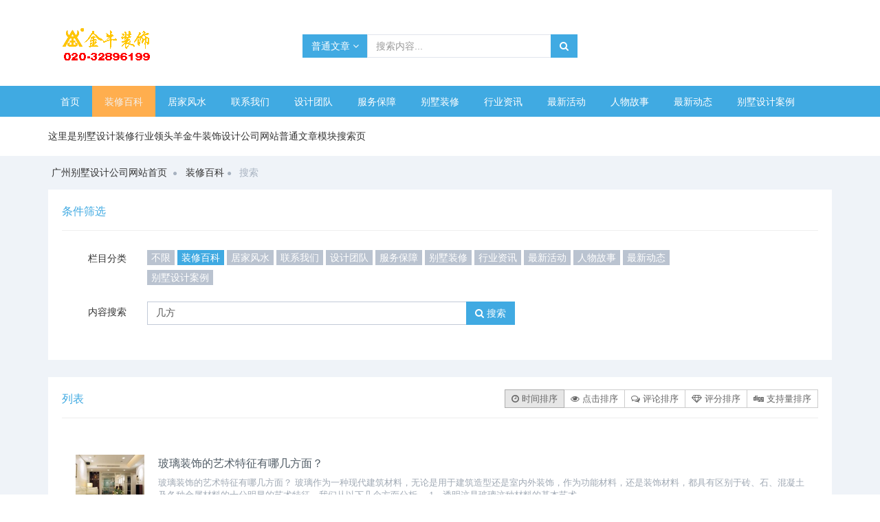

--- FILE ---
content_type: text/html; charset=UTF-8
request_url: http://www.bieshuw.com/index.php?s=article&c=search&keyword=%E5%87%A0%E6%96%B9&catid=1
body_size: 4604
content:
<!DOCTYPE html>
<!--[if !IE]><!-->
<html lang="zh-cn">
<!--<![endif]-->
<head>
    <meta charset="utf-8" />
    <title>几方_装修百科_广州别墅设计装修公司</title>
    <meta content="广州别墅设计公司，广州别墅装修公司" name="keywords" />
    <meta content="金牛装饰设计是广州市别墅设计装修行业领头羊,知名的排名前十口碑好的增城区别墅装修设计公司,在广州黄埔增城从化附近有大量别墅设计,别墅装修,欧式中式别墅豪宅家装和别墅豪宅样板房。" name="description" />
    <meta http-equiv="X-UA-Compatible" content="IE=edge">
    <meta content="width=device-width, initial-scale=1" name="viewport" />
    <!-- 主要css开始 -->
    <link href="http://www.bieshuw.com/static/assets/icon/css/icon.css" rel="stylesheet" type="text/css" />
    <link href="http://www.bieshuw.com/static/assets/global/css/pc.css" rel="stylesheet" type="text/css" />
    <!-- 主要css结束 -->
    <!-- 风格css开始 -->
    <link href="http://www.bieshuw.com/static/default/web/css/style.css" rel="stylesheet" type="text/css" />
    <!-- 风格css结束 -->
    <!-- 系统懒人版js(所有自建模板引用) -->
    <script type="text/javascript">var is_mobile_cms = '';var web_dir = '/';</script>
    <script src="http://www.bieshuw.com/api/language/zh-cn/lang.js" type="text/javascript"></script>
    <script src="http://www.bieshuw.com/static/assets/global/plugins/jquery.min.js" type="text/javascript"></script>
    <script src="http://www.bieshuw.com/static/assets/js/cms.js" type="text/javascript"></script>
    <!-- 系统懒人版js结束 -->
    <script src="http://www.bieshuw.com/static/assets/global/plugins/bootstrap/js/bootstrap.min.js" type="text/javascript"></script>
    <script src="http://www.bieshuw.com/static/default/web/scripts/app.min.js" type="text/javascript"></script>
    <script type="text/javascript">
            </script>
</head>
<body class="page-container-bg-solid">
<div class="page-wrapper">

    <div class="page-wrapper-row">
        <div class="page-wrapper-top">
            <div class="page-header">

                <div class="page-header-top margin-top-40">
                    <div class="container">

                        <div class="page-logo">
                            <a href="http://www.bieshuw.com/">
                                <img src="http://www.bieshuw.com/static/assets/logo-web.png" alt="广州别墅设计装修公司" class="logo-default">
                            </a>
                        </div>
                        <div class="page-header-module">
                                                    </div>
                        <div class="page-header-search margin-top-10">
                            <form class="search-form" action="/index.php" method="get">
                                <input type="hidden" name="s" value="api">
                                <input type="hidden" name="c" value="api">
                                <input type="hidden" name="m" value="search">
                                <input type="hidden" name="dir" id="dr_search_module_dir" >
                                <div class="input-group">
                                    <div class="input-group-btn btn-group">
                                        <button id="dr_search_module_name" type="button" class="btn default dropdown-toggle" data-toggle="dropdown" aria-expanded="false">
                                            <i class="fa fa-angle-down"></i>
                                        </button>
                                        <ul class="dropdown-menu">
                                            <!--这是来列出全部可以搜索的内容模块-->
                                                                                                                                                                                <li><a href="javascript:dr_search_module_select('article', '普通文章');"> 普通文章 </a></li>
                                                                                                                                                                                <li><a href="javascript:dr_search_module_select('news', '文章');"> 文章 </a></li>
                                                                                                                                </ul>
                                    </div>
                                    <input type="text" placeholder="搜索内容..." name="keyword" class="fc-search-keyword form-control">
                                    <div class="input-group-btn">
                                        <button class="btn default" type="submit"> <i class="fa fa-search"></i> </button>
                                    </div>
                                </div>
                                <script>
                                    // 这段js是用来执行搜索的
                                    function dr_search_module_select(dir, name) {
                                        $("#dr_search_module_dir").val(dir);
                                        $("#dr_search_module_name").html(name+' <i class="fa fa-angle-down"></i>');
                                    }
                                    dr_search_module_select('article', '普通文章');
                                </script>
                            </form>
                        </div>
                    </div>
                </div>
                <div class="page-header-menu margin-top-10">
                    <div class="container">
                        <div class="hor-menu">
                            <ul class="nav navbar-nav">
                                <li id="dr_nav_0" class="menu-dropdown classic-menu-dropdown ">
                                    <a href="http://www.bieshuw.com/" title="广州别墅设计装修公司">首页</a>
                                </li>

                                <!--调用共享栏目-->
                                <!--第一层：调用pid=0表示顶级-->
                                                                <li class="menu-dropdown classic-menu-dropdown  active">
                                    <a href="http://www.bieshuw.com/zxbk/" title="装修百科" >装修百科</a>
                                                                    </li>
                                                                <li class="menu-dropdown classic-menu-dropdown ">
                                    <a href="http://www.bieshuw.com/jjfs/" title="居家风水" >居家风水</a>
                                                                    </li>
                                                                <li class="menu-dropdown classic-menu-dropdown ">
                                    <a href="http://www.bieshuw.com/lxwm/" title="联系我们" >联系我们</a>
                                                                    </li>
                                                                <li class="menu-dropdown classic-menu-dropdown ">
                                    <a href="http://www.bieshuw.com/sjtd/" title="设计团队" >设计团队</a>
                                                                    </li>
                                                                <li class="menu-dropdown classic-menu-dropdown ">
                                    <a href="http://www.bieshuw.com/fwbz/" title="服务保障" >服务保障</a>
                                                                    </li>
                                                                <li class="menu-dropdown classic-menu-dropdown ">
                                    <a href="http://www.bieshuw.com/bszx/" title="别墅装修" >别墅装修</a>
                                                                    </li>
                                                                <li class="menu-dropdown classic-menu-dropdown ">
                                    <a href="http://www.bieshuw.com/hyzx/" title="行业资讯" >行业资讯</a>
                                                                    </li>
                                                                <li class="menu-dropdown classic-menu-dropdown ">
                                    <a href="http://www.bieshuw.com/zxhd/" title="最新活动" >最新活动</a>
                                                                    </li>
                                                                <li class="menu-dropdown classic-menu-dropdown ">
                                    <a href="http://www.bieshuw.com/rwgs/" title="人物故事" >人物故事</a>
                                                                    </li>
                                                                <li class="menu-dropdown classic-menu-dropdown ">
                                    <a href="http://www.bieshuw.com/zxdt/" title="最新动态" >最新动态</a>
                                                                    </li>
                                                                <li class="menu-dropdown classic-menu-dropdown ">
                                    <a href="http://www.bieshuw.com/bssj/" title="别墅设计案例" >别墅设计案例</a>
                                                                    </li>
                                


                               


                            </ul>
                        </div>
                    </div>
                </div>
            </div>
        </div>
    </div>
<div class="page-wrapper-row full-height">
    <div class="page-wrapper-middle">
        <div class="page-head">
            <div class="container">
                <div class="page-title">
                   这里是别墅设计装修行业领头羊金牛装饰设计公司网站普通文章模块搜索页
                </div>
            </div>
        </div>
        <div class="page-content">

            <div class="container">

                <ul class="page-breadcrumb breadcrumb">
                    <li>
                        <a href="http://www.bieshuw.com/">广州别墅设计公司网站首页</a>
                        <i class="fa fa-circle"></i>
                    </li>
                    <li><a href="http://www.bieshuw.com/zxbk/">装修百科</a><i class="fa fa-circle"></i></li>                    <li>
                        <span>搜索</span>
                    </li>
                </ul>

                <div class="search-page search-content-1">

                    <div class="portlet light">
                        <div class="portlet-title">
                            <div class="caption">
                                <span class="caption-subject font-green-sharp"> 条件筛选 </span>
                            </div>
                        </div>
                        <div class="portlet-body form fc-search-param">
                            <div class="form-body">
                                <div class="form-group row">
                                    <label class="col-md-2 control-label">栏目分类</label>
                                    <div class="col-md-9">
                                        <label><a class="label label-default" href="http://www.bieshuw.com/index.php?s=article&c=search&keyword=%E5%87%A0%E6%96%B9&catid=1">不限</a></label>
                                        <!--调用栏目分类，这种用法只能用于模块列表与搜索页面-->
                                                                                    <label><a class="label label-success" href="http://www.bieshuw.com/index.php?s=article&c=search&keyword=%E5%87%A0%E6%96%B9&catid=1">装修百科</a></label>
                                                                                    <label><a class="label label-default" href="http://www.bieshuw.com/index.php?s=article&c=search&keyword=%E5%87%A0%E6%96%B9&catid=2">居家风水</a></label>
                                                                                    <label><a class="label label-default" href="http://www.bieshuw.com/index.php?s=article&c=search&keyword=%E5%87%A0%E6%96%B9&catid=3">联系我们</a></label>
                                                                                    <label><a class="label label-default" href="http://www.bieshuw.com/index.php?s=article&c=search&keyword=%E5%87%A0%E6%96%B9&catid=4">设计团队</a></label>
                                                                                    <label><a class="label label-default" href="http://www.bieshuw.com/index.php?s=article&c=search&keyword=%E5%87%A0%E6%96%B9&catid=5">服务保障</a></label>
                                                                                    <label><a class="label label-default" href="http://www.bieshuw.com/index.php?s=article&c=search&keyword=%E5%87%A0%E6%96%B9&catid=6">别墅装修</a></label>
                                                                                    <label><a class="label label-default" href="http://www.bieshuw.com/index.php?s=article&c=search&keyword=%E5%87%A0%E6%96%B9&catid=7">行业资讯</a></label>
                                                                                    <label><a class="label label-default" href="http://www.bieshuw.com/index.php?s=article&c=search&keyword=%E5%87%A0%E6%96%B9&catid=8">最新活动</a></label>
                                                                                    <label><a class="label label-default" href="http://www.bieshuw.com/index.php?s=article&c=search&keyword=%E5%87%A0%E6%96%B9&catid=9">人物故事</a></label>
                                                                                    <label><a class="label label-default" href="http://www.bieshuw.com/index.php?s=article&c=search&keyword=%E5%87%A0%E6%96%B9&catid=10">最新动态</a></label>
                                                                                    <label><a class="label label-default" href="http://www.bieshuw.com/index.php?s=article&c=search&keyword=%E5%87%A0%E6%96%B9&catid=11">别墅设计案例</a></label>
                                                                            </div>
                                </div>

                                <!--按关键字搜索-->
                                <div class="form-group row">
                                    <label class="col-md-2 control-label" style="padding-top:5px">内容搜索</label>
                                    <div class="col-md-6">
                                        <div class="input-group">
                                            <input type="text" class="form-control" onkeypress="if(event.keyCode==13) {dr_module_search('search_keyword');return false;}" name='keyword' value='几方' id='search_keyword'>
                                            <span class="input-group-btn">
                                                <button class="btn blue" onclick="dr_module_search('search_keyword')" type="button"> <i class="fa fa-search"></i> 搜索</button>
                                            </span>
                                        </div>
                                    </div>
                                </div>
                                <script>
                                    // 这段js是用来执行搜索的
                                    function dr_module_search(name) {
                                        var url="http://www.bieshuw.com/index.php?s=article&c=search&keyword=dayrui&catid=1";
                                        var value = $("#"+name).val();
                                        if (value) {
                                            location.href=url.replace('dayrui', value);
                                        } else {
                                            $("#"+name).focus()
                                            dr_tips(0, "输入关键字");
                                        }
                                        return false;
                                    }
                                </script>

                            </div>
                        </div>
                    </div>

                    <div class="portlet light">
                        <div class="portlet-title">
                            <div class="caption">
                                <span class="caption-subject font-green-sharp"> 列表 </span>
                            </div>
                            <div class="actions">
                                <div class="btn-group">
                                    <a href="http://www.bieshuw.com/index.php?s=article&c=search&keyword=%E5%87%A0%E6%96%B9&catid=1" class="btn btn-default active"> <i class="fa fa-clock-o"></i> 时间排序 </a>
                                    <a href="http://www.bieshuw.com/index.php?s=article&c=search&keyword=%E5%87%A0%E6%96%B9&catid=1&order=hits" class="btn btn-default "> <i class="fa fa-eye"></i> 点击排序 </a>
                                    <a href="http://www.bieshuw.com/index.php?s=article&c=search&keyword=%E5%87%A0%E6%96%B9&catid=1&order=comments" class="btn btn-default "> <i class="fa fa-comments-o"></i> 评论排序 </a>
                                    <a href="http://www.bieshuw.com/index.php?s=article&c=search&keyword=%E5%87%A0%E6%96%B9&catid=1&order=avgsort" class="btn btn-default "> <i class="fa fa-diamond"></i> 评分排序 </a>
                                    <a href="http://www.bieshuw.com/index.php?s=article&c=search&keyword=%E5%87%A0%E6%96%B9&catid=1&order=support" class="btn btn-default "> <i class="fa fa-digg"></i> 支持量排序 </a>
                                                                    </div>
                            </div>
                        </div>
                        <div class="portlet-body search-container ">
                            <ul>
                                <!--调用MOD_DIR模块的数据 id和total和order参数(本页面固有参数) page=1标示开启分页 urlrule分页地址规则 pagesize每页数量-->
                                                                <li class="search-item clearfix">
                                    <a title="玻璃装饰的艺术特征有哪几方面？" href="http://www.bieshuw.com/zxbk/189.html">
                                        <img src="http://www.bieshuw.com/uploads/allimg/130609/1-130609124FV56-lp.jpg" width="100" height="90" style="margin-top: 15px;">
                                    </a>
                                    <div class="search-content text-left">
                                        <h4 class="search-title">
                                            <a title="玻璃装饰的艺术特征有哪几方面？" href="http://www.bieshuw.com/zxbk/189.html">玻璃装饰的艺术特征有哪几方面？</a>
                                        </h4>
                                        <p class="search-desc">玻璃装饰的艺术特征有哪几方面？ 玻璃作为一种现代建筑材料，无论是用于建筑造型还是室内外装饰，作为功能材料，还是装饰材料，都具有区别于砖、石、混凝土及各种金属材料的十分明显的艺术特征，我们从以下几个方面分析。 1、透明这是玻璃这种材料的基本艺术</p>
                                        <div class="search-post-foot">
                                            <ul class="search-post-tags">
                                                <!--关键词搜索列表-->
                                                                                                <li class="uppercase">
                                                    <a href="http://www.bieshuw.com/index.php?s=article&c=search&keyword=%E7%8E%BB%E7%92%83" target="_blank">玻璃</a>
                                                </li>
                                                                                                <li class="uppercase">
                                                    <a href="http://www.bieshuw.com/index.php?s=article&c=search&keyword=%E8%A3%85%E9%A5%B0" target="_blank">装饰</a>
                                                </li>
                                                                                                <li class="uppercase">
                                                    <a href="http://www.bieshuw.com/index.php?s=article&c=search&keyword=%E8%89%BA%E6%9C%AF" target="_blank">艺术</a>
                                                </li>
                                                                                                <li class="uppercase">
                                                    <a href="http://www.bieshuw.com/index.php?s=article&c=search&keyword=%E7%89%B9%E5%BE%81" target="_blank">特征</a>
                                                </li>
                                                                                                <li class="uppercase">
                                                    <a href="http://www.bieshuw.com/index.php?s=article&c=search&keyword=%E5%87%A0%E6%96%B9%E9%9D%A2" target="_blank">几方面</a>
                                                </li>
                                                                                                <li class="uppercase">
                                                    <a href="http://www.bieshuw.com/index.php?s=article&c=search&keyword=%E5%87%A0%E6%96%B9" target="_blank">几方</a>
                                                </li>
                                                                                            </ul>
                                            <div class="search-post-meta">
                                                <i class="fa fa-calendar font-blue"></i>
                                                <a href="javascript:;">2022-03-09 01:55:53</a>
                                            </div>
                                            <div class="search-post-meta">
                                                <i class="fa fa-eye font-blue"></i>
                                                <a href="javascript:;">193</a>
                                            </div>
                                            <div class="search-post-meta">
                                                <i class="fa fa-comments font-blue"></i>
                                                <a href="javascript:;"></a>
                                            </div>
                                        </div>
                                    </div>
                                </li>
                                                            </ul>
                                                        <div class="search-pagination">
                                <ul class="pagination">
                                    <ul class="pagination"><li><a>共1条</a></li><li class="active"><a>1</a></li></ul>                                </ul>
                            </div>
                        </div>
                    </div>
                </div>

            </div>

        </div>
    </div>
</div>

<div class="page-wrapper-row">
    <div class="page-wrapper-bottom">
        <!-- BEGIN FOOTER -->
        <div class="page-footer">
             <div class="container text-center"> 金牛装饰 版权所有 广州市增城区新塘镇汇太中路180号1-2楼 电话：020-32896199  13928926758
                <a target="_blank" href="https://beian.miit.gov.cn/">粤ICP备09054699号</a>
                            </div>
        </div>
        <div class="scroll-to-top">
            <i class="fa fa-arrow-up"></i>
        </div>
    </div>
</div>
</div>
</body>

</html>